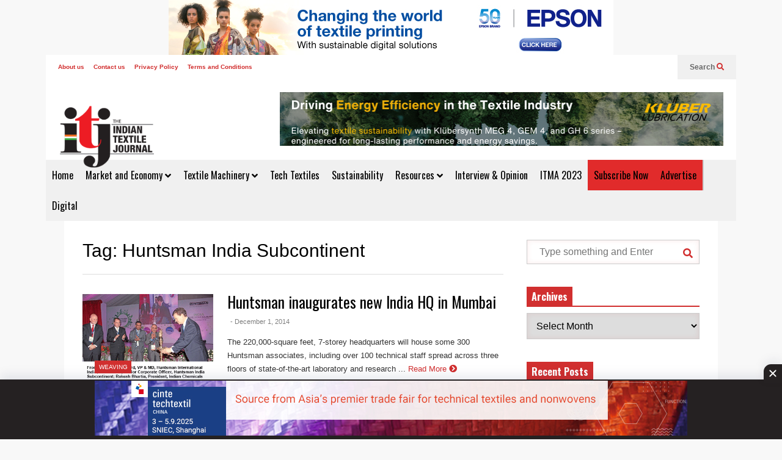

--- FILE ---
content_type: text/html; charset=UTF-8
request_url: https://indiantextilejournal.com/tag/huntsman-india-subcontinent/
body_size: 21657
content:
<!DOCTYPE html>
<!--[if IE 7]>
<html class="ie ie7" lang="en-US">
<![endif]-->
<!--[if IE 8]>
<html class="ie ie8" lang="en-US">
<![endif]-->
<!--[if !(IE 7) & !(IE 8)]><!-->
<html lang="en-US">
<!--<![endif]-->
<head>
	<meta charset="UTF-8">
	<meta name="viewport" content="width=device-width">	
	<link rel="profile" href="https://gmpg.org/xfn/11">
	<link rel="pingback" href="https://indiantextilejournal.com/xmlrpc.php">
	<title>Huntsman India Subcontinent &#8211; Indian Textile Journal</title>
<meta name='robots' content='max-image-preview:large' />
<link rel="alternate" type="application/rss+xml" title="Indian Textile Journal &raquo; Feed" href="https://indiantextilejournal.com/feed/" />
<link rel="alternate" type="application/rss+xml" title="Indian Textile Journal &raquo; Huntsman India Subcontinent Tag Feed" href="https://indiantextilejournal.com/tag/huntsman-india-subcontinent/feed/" />
<style id='wp-img-auto-sizes-contain-inline-css' type='text/css'>
img:is([sizes=auto i],[sizes^="auto," i]){contain-intrinsic-size:3000px 1500px}
/*# sourceURL=wp-img-auto-sizes-contain-inline-css */
</style>
<link rel='stylesheet' id='sneeit-optimize-images-css' href='https://indiantextilejournal.com/wp-content/plugins/sneeit-framework/css/min/front-optimize-images.min.css?ver=8.1' type='text/css' media='all' />
<link rel='stylesheet' id='sneeit-compact-menu-css' href='https://indiantextilejournal.com/wp-content/plugins/sneeit-framework/css/min/front-menus-compact.min.css?ver=8.1' type='text/css' media='all' />
<style id='wp-emoji-styles-inline-css' type='text/css'>

	img.wp-smiley, img.emoji {
		display: inline !important;
		border: none !important;
		box-shadow: none !important;
		height: 1em !important;
		width: 1em !important;
		margin: 0 0.07em !important;
		vertical-align: -0.1em !important;
		background: none !important;
		padding: 0 !important;
	}
/*# sourceURL=wp-emoji-styles-inline-css */
</style>
<style id='wp-block-library-inline-css' type='text/css'>
:root{--wp-block-synced-color:#7a00df;--wp-block-synced-color--rgb:122,0,223;--wp-bound-block-color:var(--wp-block-synced-color);--wp-editor-canvas-background:#ddd;--wp-admin-theme-color:#007cba;--wp-admin-theme-color--rgb:0,124,186;--wp-admin-theme-color-darker-10:#006ba1;--wp-admin-theme-color-darker-10--rgb:0,107,160.5;--wp-admin-theme-color-darker-20:#005a87;--wp-admin-theme-color-darker-20--rgb:0,90,135;--wp-admin-border-width-focus:2px}@media (min-resolution:192dpi){:root{--wp-admin-border-width-focus:1.5px}}.wp-element-button{cursor:pointer}:root .has-very-light-gray-background-color{background-color:#eee}:root .has-very-dark-gray-background-color{background-color:#313131}:root .has-very-light-gray-color{color:#eee}:root .has-very-dark-gray-color{color:#313131}:root .has-vivid-green-cyan-to-vivid-cyan-blue-gradient-background{background:linear-gradient(135deg,#00d084,#0693e3)}:root .has-purple-crush-gradient-background{background:linear-gradient(135deg,#34e2e4,#4721fb 50%,#ab1dfe)}:root .has-hazy-dawn-gradient-background{background:linear-gradient(135deg,#faaca8,#dad0ec)}:root .has-subdued-olive-gradient-background{background:linear-gradient(135deg,#fafae1,#67a671)}:root .has-atomic-cream-gradient-background{background:linear-gradient(135deg,#fdd79a,#004a59)}:root .has-nightshade-gradient-background{background:linear-gradient(135deg,#330968,#31cdcf)}:root .has-midnight-gradient-background{background:linear-gradient(135deg,#020381,#2874fc)}:root{--wp--preset--font-size--normal:16px;--wp--preset--font-size--huge:42px}.has-regular-font-size{font-size:1em}.has-larger-font-size{font-size:2.625em}.has-normal-font-size{font-size:var(--wp--preset--font-size--normal)}.has-huge-font-size{font-size:var(--wp--preset--font-size--huge)}.has-text-align-center{text-align:center}.has-text-align-left{text-align:left}.has-text-align-right{text-align:right}.has-fit-text{white-space:nowrap!important}#end-resizable-editor-section{display:none}.aligncenter{clear:both}.items-justified-left{justify-content:flex-start}.items-justified-center{justify-content:center}.items-justified-right{justify-content:flex-end}.items-justified-space-between{justify-content:space-between}.screen-reader-text{border:0;clip-path:inset(50%);height:1px;margin:-1px;overflow:hidden;padding:0;position:absolute;width:1px;word-wrap:normal!important}.screen-reader-text:focus{background-color:#ddd;clip-path:none;color:#444;display:block;font-size:1em;height:auto;left:5px;line-height:normal;padding:15px 23px 14px;text-decoration:none;top:5px;width:auto;z-index:100000}html :where(.has-border-color){border-style:solid}html :where([style*=border-top-color]){border-top-style:solid}html :where([style*=border-right-color]){border-right-style:solid}html :where([style*=border-bottom-color]){border-bottom-style:solid}html :where([style*=border-left-color]){border-left-style:solid}html :where([style*=border-width]){border-style:solid}html :where([style*=border-top-width]){border-top-style:solid}html :where([style*=border-right-width]){border-right-style:solid}html :where([style*=border-bottom-width]){border-bottom-style:solid}html :where([style*=border-left-width]){border-left-style:solid}html :where(img[class*=wp-image-]){height:auto;max-width:100%}:where(figure){margin:0 0 1em}html :where(.is-position-sticky){--wp-admin--admin-bar--position-offset:var(--wp-admin--admin-bar--height,0px)}@media screen and (max-width:600px){html :where(.is-position-sticky){--wp-admin--admin-bar--position-offset:0px}}

/*# sourceURL=wp-block-library-inline-css */
</style><style id='global-styles-inline-css' type='text/css'>
:root{--wp--preset--aspect-ratio--square: 1;--wp--preset--aspect-ratio--4-3: 4/3;--wp--preset--aspect-ratio--3-4: 3/4;--wp--preset--aspect-ratio--3-2: 3/2;--wp--preset--aspect-ratio--2-3: 2/3;--wp--preset--aspect-ratio--16-9: 16/9;--wp--preset--aspect-ratio--9-16: 9/16;--wp--preset--color--black: #000000;--wp--preset--color--cyan-bluish-gray: #abb8c3;--wp--preset--color--white: #ffffff;--wp--preset--color--pale-pink: #f78da7;--wp--preset--color--vivid-red: #cf2e2e;--wp--preset--color--luminous-vivid-orange: #ff6900;--wp--preset--color--luminous-vivid-amber: #fcb900;--wp--preset--color--light-green-cyan: #7bdcb5;--wp--preset--color--vivid-green-cyan: #00d084;--wp--preset--color--pale-cyan-blue: #8ed1fc;--wp--preset--color--vivid-cyan-blue: #0693e3;--wp--preset--color--vivid-purple: #9b51e0;--wp--preset--gradient--vivid-cyan-blue-to-vivid-purple: linear-gradient(135deg,rgb(6,147,227) 0%,rgb(155,81,224) 100%);--wp--preset--gradient--light-green-cyan-to-vivid-green-cyan: linear-gradient(135deg,rgb(122,220,180) 0%,rgb(0,208,130) 100%);--wp--preset--gradient--luminous-vivid-amber-to-luminous-vivid-orange: linear-gradient(135deg,rgb(252,185,0) 0%,rgb(255,105,0) 100%);--wp--preset--gradient--luminous-vivid-orange-to-vivid-red: linear-gradient(135deg,rgb(255,105,0) 0%,rgb(207,46,46) 100%);--wp--preset--gradient--very-light-gray-to-cyan-bluish-gray: linear-gradient(135deg,rgb(238,238,238) 0%,rgb(169,184,195) 100%);--wp--preset--gradient--cool-to-warm-spectrum: linear-gradient(135deg,rgb(74,234,220) 0%,rgb(151,120,209) 20%,rgb(207,42,186) 40%,rgb(238,44,130) 60%,rgb(251,105,98) 80%,rgb(254,248,76) 100%);--wp--preset--gradient--blush-light-purple: linear-gradient(135deg,rgb(255,206,236) 0%,rgb(152,150,240) 100%);--wp--preset--gradient--blush-bordeaux: linear-gradient(135deg,rgb(254,205,165) 0%,rgb(254,45,45) 50%,rgb(107,0,62) 100%);--wp--preset--gradient--luminous-dusk: linear-gradient(135deg,rgb(255,203,112) 0%,rgb(199,81,192) 50%,rgb(65,88,208) 100%);--wp--preset--gradient--pale-ocean: linear-gradient(135deg,rgb(255,245,203) 0%,rgb(182,227,212) 50%,rgb(51,167,181) 100%);--wp--preset--gradient--electric-grass: linear-gradient(135deg,rgb(202,248,128) 0%,rgb(113,206,126) 100%);--wp--preset--gradient--midnight: linear-gradient(135deg,rgb(2,3,129) 0%,rgb(40,116,252) 100%);--wp--preset--font-size--small: 13px;--wp--preset--font-size--medium: 20px;--wp--preset--font-size--large: 36px;--wp--preset--font-size--x-large: 42px;--wp--preset--spacing--20: 0.44rem;--wp--preset--spacing--30: 0.67rem;--wp--preset--spacing--40: 1rem;--wp--preset--spacing--50: 1.5rem;--wp--preset--spacing--60: 2.25rem;--wp--preset--spacing--70: 3.38rem;--wp--preset--spacing--80: 5.06rem;--wp--preset--shadow--natural: 6px 6px 9px rgba(0, 0, 0, 0.2);--wp--preset--shadow--deep: 12px 12px 50px rgba(0, 0, 0, 0.4);--wp--preset--shadow--sharp: 6px 6px 0px rgba(0, 0, 0, 0.2);--wp--preset--shadow--outlined: 6px 6px 0px -3px rgb(255, 255, 255), 6px 6px rgb(0, 0, 0);--wp--preset--shadow--crisp: 6px 6px 0px rgb(0, 0, 0);}:where(.is-layout-flex){gap: 0.5em;}:where(.is-layout-grid){gap: 0.5em;}body .is-layout-flex{display: flex;}.is-layout-flex{flex-wrap: wrap;align-items: center;}.is-layout-flex > :is(*, div){margin: 0;}body .is-layout-grid{display: grid;}.is-layout-grid > :is(*, div){margin: 0;}:where(.wp-block-columns.is-layout-flex){gap: 2em;}:where(.wp-block-columns.is-layout-grid){gap: 2em;}:where(.wp-block-post-template.is-layout-flex){gap: 1.25em;}:where(.wp-block-post-template.is-layout-grid){gap: 1.25em;}.has-black-color{color: var(--wp--preset--color--black) !important;}.has-cyan-bluish-gray-color{color: var(--wp--preset--color--cyan-bluish-gray) !important;}.has-white-color{color: var(--wp--preset--color--white) !important;}.has-pale-pink-color{color: var(--wp--preset--color--pale-pink) !important;}.has-vivid-red-color{color: var(--wp--preset--color--vivid-red) !important;}.has-luminous-vivid-orange-color{color: var(--wp--preset--color--luminous-vivid-orange) !important;}.has-luminous-vivid-amber-color{color: var(--wp--preset--color--luminous-vivid-amber) !important;}.has-light-green-cyan-color{color: var(--wp--preset--color--light-green-cyan) !important;}.has-vivid-green-cyan-color{color: var(--wp--preset--color--vivid-green-cyan) !important;}.has-pale-cyan-blue-color{color: var(--wp--preset--color--pale-cyan-blue) !important;}.has-vivid-cyan-blue-color{color: var(--wp--preset--color--vivid-cyan-blue) !important;}.has-vivid-purple-color{color: var(--wp--preset--color--vivid-purple) !important;}.has-black-background-color{background-color: var(--wp--preset--color--black) !important;}.has-cyan-bluish-gray-background-color{background-color: var(--wp--preset--color--cyan-bluish-gray) !important;}.has-white-background-color{background-color: var(--wp--preset--color--white) !important;}.has-pale-pink-background-color{background-color: var(--wp--preset--color--pale-pink) !important;}.has-vivid-red-background-color{background-color: var(--wp--preset--color--vivid-red) !important;}.has-luminous-vivid-orange-background-color{background-color: var(--wp--preset--color--luminous-vivid-orange) !important;}.has-luminous-vivid-amber-background-color{background-color: var(--wp--preset--color--luminous-vivid-amber) !important;}.has-light-green-cyan-background-color{background-color: var(--wp--preset--color--light-green-cyan) !important;}.has-vivid-green-cyan-background-color{background-color: var(--wp--preset--color--vivid-green-cyan) !important;}.has-pale-cyan-blue-background-color{background-color: var(--wp--preset--color--pale-cyan-blue) !important;}.has-vivid-cyan-blue-background-color{background-color: var(--wp--preset--color--vivid-cyan-blue) !important;}.has-vivid-purple-background-color{background-color: var(--wp--preset--color--vivid-purple) !important;}.has-black-border-color{border-color: var(--wp--preset--color--black) !important;}.has-cyan-bluish-gray-border-color{border-color: var(--wp--preset--color--cyan-bluish-gray) !important;}.has-white-border-color{border-color: var(--wp--preset--color--white) !important;}.has-pale-pink-border-color{border-color: var(--wp--preset--color--pale-pink) !important;}.has-vivid-red-border-color{border-color: var(--wp--preset--color--vivid-red) !important;}.has-luminous-vivid-orange-border-color{border-color: var(--wp--preset--color--luminous-vivid-orange) !important;}.has-luminous-vivid-amber-border-color{border-color: var(--wp--preset--color--luminous-vivid-amber) !important;}.has-light-green-cyan-border-color{border-color: var(--wp--preset--color--light-green-cyan) !important;}.has-vivid-green-cyan-border-color{border-color: var(--wp--preset--color--vivid-green-cyan) !important;}.has-pale-cyan-blue-border-color{border-color: var(--wp--preset--color--pale-cyan-blue) !important;}.has-vivid-cyan-blue-border-color{border-color: var(--wp--preset--color--vivid-cyan-blue) !important;}.has-vivid-purple-border-color{border-color: var(--wp--preset--color--vivid-purple) !important;}.has-vivid-cyan-blue-to-vivid-purple-gradient-background{background: var(--wp--preset--gradient--vivid-cyan-blue-to-vivid-purple) !important;}.has-light-green-cyan-to-vivid-green-cyan-gradient-background{background: var(--wp--preset--gradient--light-green-cyan-to-vivid-green-cyan) !important;}.has-luminous-vivid-amber-to-luminous-vivid-orange-gradient-background{background: var(--wp--preset--gradient--luminous-vivid-amber-to-luminous-vivid-orange) !important;}.has-luminous-vivid-orange-to-vivid-red-gradient-background{background: var(--wp--preset--gradient--luminous-vivid-orange-to-vivid-red) !important;}.has-very-light-gray-to-cyan-bluish-gray-gradient-background{background: var(--wp--preset--gradient--very-light-gray-to-cyan-bluish-gray) !important;}.has-cool-to-warm-spectrum-gradient-background{background: var(--wp--preset--gradient--cool-to-warm-spectrum) !important;}.has-blush-light-purple-gradient-background{background: var(--wp--preset--gradient--blush-light-purple) !important;}.has-blush-bordeaux-gradient-background{background: var(--wp--preset--gradient--blush-bordeaux) !important;}.has-luminous-dusk-gradient-background{background: var(--wp--preset--gradient--luminous-dusk) !important;}.has-pale-ocean-gradient-background{background: var(--wp--preset--gradient--pale-ocean) !important;}.has-electric-grass-gradient-background{background: var(--wp--preset--gradient--electric-grass) !important;}.has-midnight-gradient-background{background: var(--wp--preset--gradient--midnight) !important;}.has-small-font-size{font-size: var(--wp--preset--font-size--small) !important;}.has-medium-font-size{font-size: var(--wp--preset--font-size--medium) !important;}.has-large-font-size{font-size: var(--wp--preset--font-size--large) !important;}.has-x-large-font-size{font-size: var(--wp--preset--font-size--x-large) !important;}
/*# sourceURL=global-styles-inline-css */
</style>

<style id='classic-theme-styles-inline-css' type='text/css'>
/*! This file is auto-generated */
.wp-block-button__link{color:#fff;background-color:#32373c;border-radius:9999px;box-shadow:none;text-decoration:none;padding:calc(.667em + 2px) calc(1.333em + 2px);font-size:1.125em}.wp-block-file__button{background:#32373c;color:#fff;text-decoration:none}
/*# sourceURL=/wp-includes/css/classic-themes.min.css */
</style>
<link rel='stylesheet' id='contact-form-7-css' href='https://indiantextilejournal.com/wp-content/plugins/contact-form-7/includes/css/styles.css?ver=6.1.4' type='text/css' media='all' />
<link rel='stylesheet' id='gn-frontend-gnfollow-style-css' href='https://indiantextilejournal.com/wp-content/plugins/gn-publisher/assets/css/gn-frontend-gnfollow.min.css?ver=1.5.26' type='text/css' media='all' />
<link rel='stylesheet' id='flatnews-main-css' href='https://indiantextilejournal.com/wp-content/themes/flatnews_main_files/flatnews/assets/css/min/main.min.css?ver=5.5' type='text/css' media='all' />
<style id='flatnews-main-inline-css' type='text/css'>
.fn-primary{width:1070px}.fn-content{width:68.224299065421%}.fn-main-sidebar{width:28.03738317757%}.fn-header, .fn-header-row-inner{width:1130px}.fn-footer, .fn-footer-row-inner{width:1130px}*{max-width: 100%;}img{height: auto;}
/*# sourceURL=flatnews-main-inline-css */
</style>
<link rel='stylesheet' id='flatnews-responsive-css' href='https://indiantextilejournal.com/wp-content/themes/flatnews_main_files/flatnews/assets/css/min/responsive.min.css?ver=5.5' type='text/css' media='(max-width: 1129px)' />
<link rel='stylesheet' id='dashicons-css' href='https://indiantextilejournal.com/wp-includes/css/dashicons.min.css?ver=6.9' type='text/css' media='all' />
<link rel='stylesheet' id='thickbox-css' href='https://indiantextilejournal.com/wp-includes/js/thickbox/thickbox.css?ver=6.9' type='text/css' media='all' />
<link rel='stylesheet' id='sneeit-font-awesome-css' href='https://indiantextilejournal.com/wp-content/plugins/sneeit-framework/fonts/font-awesome-5x/css/all.min.css?ver=8.1' type='text/css' media='all' />
<link rel='stylesheet' id='sneeit-font-awesome-shims-css' href='https://indiantextilejournal.com/wp-content/plugins/sneeit-framework/fonts/font-awesome-5x/css/v4-shims.min.css?ver=8.1' type='text/css' media='all' />
<link rel='stylesheet' id='sneeit-responsive-css' href='https://indiantextilejournal.com/wp-content/plugins/sneeit-framework/css/min/front-responsive.min.css?ver=8.1' type='text/css' media='all' />
<link rel='stylesheet' id='sneeit-rating-css' href='https://indiantextilejournal.com/wp-content/plugins/sneeit-framework/css/min/front-rating.min.css?ver=8.1' type='text/css' media='all' />
<script type="text/javascript" src="https://indiantextilejournal.com/wp-includes/js/jquery/jquery.min.js?ver=3.7.1" id="jquery-core-js"></script>
<script type="text/javascript" src="https://indiantextilejournal.com/wp-includes/js/jquery/jquery-migrate.min.js?ver=3.4.1" id="jquery-migrate-js"></script>
<link rel="https://api.w.org/" href="https://indiantextilejournal.com/wp-json/" /><link rel="alternate" title="JSON" type="application/json" href="https://indiantextilejournal.com/wp-json/wp/v2/tags/15727" /><link rel="EditURI" type="application/rsd+xml" title="RSD" href="https://indiantextilejournal.com/xmlrpc.php?rsd" />
<meta name="generator" content="WordPress 6.9" />
        <script type="text/javascript">
            if (typeof jQuery !== 'undefined' && typeof jQuery.migrateWarnings !== 'undefined') {
                jQuery.migrateTrace = true; // Habilitar stack traces
                jQuery.migrateMute = false; // Garantir avisos no console
            }
            let bill_timeout;

            function isBot() {
                const bots = ['crawler', 'spider', 'baidu', 'duckduckgo', 'bot', 'googlebot', 'bingbot', 'facebook', 'slurp', 'twitter', 'yahoo'];
                const userAgent = navigator.userAgent.toLowerCase();
                return bots.some(bot => userAgent.includes(bot));
            }
            const originalConsoleWarn = console.warn; // Armazenar o console.warn original
            const sentWarnings = [];
            const bill_errorQueue = [];
            const slugs = [
                "antibots", "antihacker", "bigdump-restore", "boatdealer", "cardealer",
                "database-backup", "disable-wp-sitemap", "easy-update-urls", "hide-site-title",
                "lazy-load-disable", "multidealer", "real-estate-right-now", "recaptcha-for-all",
                "reportattacks", "restore-classic-widgets", "s3cloud", "site-checkup",
                "stopbadbots", "toolsfors", "toolstruthsocial", "wp-memory", "wptools"
            ];

            function hasSlug(warningMessage) {
                return slugs.some(slug => warningMessage.includes(slug));
            }
            // Sobrescrita de console.warn para capturar avisos JQMigrate
            console.warn = function(message, ...args) {
                // Processar avisos JQMIGRATE
                if (typeof message === 'string' && message.includes('JQMIGRATE')) {
                    if (!sentWarnings.includes(message)) {
                        sentWarnings.push(message);
                        let file = 'unknown';
                        let line = '0';
                        try {
                            const stackTrace = new Error().stack.split('\n');
                            for (let i = 1; i < stackTrace.length && i < 10; i++) {
                                const match = stackTrace[i].match(/at\s+.*?\((.*):(\d+):(\d+)\)/) ||
                                    stackTrace[i].match(/at\s+(.*):(\d+):(\d+)/);
                                if (match && match[1].includes('.js') &&
                                    !match[1].includes('jquery-migrate.js') &&
                                    !match[1].includes('jquery.js')) {
                                    file = match[1];
                                    line = match[2];
                                    break;
                                }
                            }
                        } catch (e) {
                            // Ignorar erros
                        }
                        const warningMessage = message.replace('JQMIGRATE:', 'Error:').trim() + ' - URL: ' + file + ' - Line: ' + line;
                        if (!hasSlug(warningMessage)) {
                            bill_errorQueue.push(warningMessage);
                            handleErrorQueue();
                        }
                    }
                }
                // Repassar todas as mensagens para o console.warn original
                originalConsoleWarn.apply(console, [message, ...args]);
            };
            //originalConsoleWarn.apply(console, arguments);
            // Restaura o console.warn original após 6 segundos
            setTimeout(() => {
                console.warn = originalConsoleWarn;
            }, 6000);

            function handleErrorQueue() {
                // Filtrar mensagens de bots antes de processar
                if (isBot()) {
                    bill_errorQueue = []; // Limpar a fila se for bot
                    return;
                }
                if (bill_errorQueue.length >= 5) {
                    sendErrorsToServer();
                } else {
                    clearTimeout(bill_timeout);
                    bill_timeout = setTimeout(sendErrorsToServer, 7000);
                }
            }

            function sendErrorsToServer() {
                if (bill_errorQueue.length > 0) {
                    const message = bill_errorQueue.join(' | ');
                    //console.log('[Bill Catch] Enviando ao Servidor:', message); // Log temporário para depuração
                    const xhr = new XMLHttpRequest();
                    const nonce = '4736503a61';
                    const ajax_url = 'https://indiantextilejournal.com/wp-admin/admin-ajax.php?action=bill_minozzi_js_error_catched&_wpnonce=4736503a61';
                    xhr.open('POST', encodeURI(ajax_url));
                    xhr.setRequestHeader('Content-Type', 'application/x-www-form-urlencoded');
                    xhr.send('action=bill_minozzi_js_error_catched&_wpnonce=' + nonce + '&bill_js_error_catched=' + encodeURIComponent(message));
                    // bill_errorQueue = [];
                    bill_errorQueue.length = 0; // Limpa o array sem reatribuir
                }
            }
        </script>
<!-- start Simple Custom CSS and JS -->
<!-- Google Tag Manager -->
<script>(function(w,d,s,l,i){w[l]=w[l]||[];w[l].push({'gtm.start':
new Date().getTime(),event:'gtm.js'});var f=d.getElementsByTagName(s)[0],
j=d.createElement(s),dl=l!='dataLayer'?'&l='+l:'';j.async=true;j.src=
'https://www.googletagmanager.com/gtm.js?id='+i+dl;f.parentNode.insertBefore(j,f);
})(window,document,'script','dataLayer','GTM-5QX5BZW');</script>
<!-- End Google Tag Manager --><!-- end Simple Custom CSS and JS -->
<!-- start Simple Custom CSS and JS -->
<meta name="description" content="Latest textile news around the world Latest textile news around the world Latest textile news around the world"><!-- end Simple Custom CSS and JS -->
<!-- start Simple Custom CSS and JS -->
<style type="text/css">
.fn-header-row-logo {
    background-color: #fff !important;
}
.fn-site-title img {
    width: 160px !important;
    height: auto !important;
}</style>
<!-- end Simple Custom CSS and JS -->
<!-- Global site tag (gtag.js) - Google Analytics -->
<script async src="https://www.googletagmanager.com/gtag/js?id=UA-19903759-22"></script>
<script>
  window.dataLayer = window.dataLayer || [];
  function gtag(){dataLayer.push(arguments);}
  gtag('js', new Date());

  gtag('config', 'UA-19903759-22');
</script>


<!-- Meta Pixel Code -->
<script>
!function(f,b,e,v,n,t,s)
{if(f.fbq)return;n=f.fbq=function(){n.callMethod?
n.callMethod.apply(n,arguments):n.queue.push(arguments)};
if(!f._fbq)f._fbq=n;n.push=n;n.loaded=!0;n.version='2.0';
n.queue=[];t=b.createElement(e);t.async=!0;
t.src=v;s=b.getElementsByTagName(e)[0];
s.parentNode.insertBefore(t,s)}(window, document,'script',
'https://connect.facebook.net/en_US/fbevents.js');
fbq('init', '283402466506749');
fbq('track', 'PageView');
</script>
<noscript><img height="1" width="1" style="display:none"
src="https://www.facebook.com/tr?id=283402466506749&ev=PageView&noscript=1"
/></noscript>
<!-- End Meta Pixel Code -->
<script async src="https://securepubads.g.doubleclick.net/tag/js/gpt.js"></script>
<script>
  window.googletag = window.googletag || {cmd: []};
  googletag.cmd.push(function() {
    googletag.defineSlot('/10058563/ITJ-new-home-page-leaderboard', [728, 90], 'div-gpt-ad-1730988541907-0').addService(googletag.pubads());
    googletag.pubads().enableSingleRequest();
    googletag.enableServices();
  });
</script><!--[if lt IE 9]><script src="https://indiantextilejournal.com/wp-content/plugins/sneeit-framework/js/html5.js"></script><![endif]--><link rel="stylesheet" href="https://cdn.jsdelivr.net/npm/bootstrap@4.6.2/dist/css/bootstrap.min.css">
<script async src="https://securepubads.g.doubleclick.net/tag/js/gpt.js" crossorigin="anonymous"></script>
<script>
  window.googletag = window.googletag || {cmd: []};
  googletag.cmd.push(function() {
    googletag.defineSlot('/21614537439/Indian_Textile_journal_300x250', [300, 250], 'div-gpt-ad-1759730214189-0').addService(googletag.pubads());
	googletag.defineSlot('/21614537439/Textile_journal_728x90', [728, 90], 'div-gpt-ad-1759734398471-0').addService(googletag.pubads());
    googletag.pubads().enableSingleRequest();
    googletag.enableServices();
  });
</script>
<!--<div class="d-none d-sm-block mt-2">
  <div class="d-flex justify-content-center">
    <div id='div-gpt-ad-1759734398471-0' style='min-width: 728px; min-height: 90px;'> 
      <script>
    googletag.cmd.push(function() { googletag.display('div-gpt-ad-1759734398471-0'); });
  </script> 
    </div>
  </div>
</div>
<div class="d-block d-sm-none mt-2">
  <div class="d-flex justify-content-center">
    <div id='div-gpt-ad-1759730214189-0' style='min-width: 300px; min-height: 250px;'> 
      <script>
    googletag.cmd.push(function() { googletag.display('div-gpt-ad-1759730214189-0'); });
  </script> 
    </div>
  </div>
</div>-->




<center><div class="fn-header1">
<div class="top-banner-position"><a href="https://bit.ly/4p87KyK" target="_blank"><img src="https://indiancementreview.com/wp-content/uploads/EPSON.jpg"></a></div></center>
<!--<div class="top-banner-position"><a href="https://bit.ly/43BgC5g" target="_blank"><img src="https://indiantextilejournal.com/wp-content/uploads/Groz-Beckert-nov-24.jpg"></a></div>
</div>
<div class="clearfix"></div>--><style type="text/css">.sticky-ads-desktop {
    position: fixed;
    bottom: 0;
    left: 0;
    width: 100%;
    min-height: 98px;
    max-height: 98px;
    padding: 5px 0;
    box-shadow: 0 -6px 18px 0 rgb(9 32 76 / 10%);
    -webkit-transition: all .1s ease-in;
    transition: all .1s ease-in;
    display: flex;
    align-items: center;
    justify-content: center;
    background-color: #252122;
    z-index: 99
}

.sticky-ads-close-desktop {
    width: 30px;
    height: 30px;
    display: flex;
    align-items: center;
    justify-content: center;
    border-radius: 12px 0 0;
    position: absolute;
    right: 0;
    top: -25px;
    background-color: #252122;
    box-shadow: 0 -6px 18px 0 rgb(9 32 76 / 8%)
}

.sticky-ads-desktop .sticky-ads-close-desktop svg {
    width: 40px;
    height: 40px;
    fill: #fff
}

.sticky-ads-desktop .sticky-ads-content-desktop {
    overflow: hidden;
    display: block;
    position: relative;
    height: 95px;
    width: 100%;
    margin-right: 10px;
    margin-left: 10px;
    margin-bottom: 0
}</style><meta name="theme-color" content="#D12F2F" /><link rel="icon" href="https://indiantextilejournal.com/wp-content/uploads/2021/12/cropped-WhatsApp-Image-2021-12-27-at-11.18.44-AM-32x32.jpeg" sizes="32x32" />
<link rel="icon" href="https://indiantextilejournal.com/wp-content/uploads/2021/12/cropped-WhatsApp-Image-2021-12-27-at-11.18.44-AM-192x192.jpeg" sizes="192x192" />
<link rel="apple-touch-icon" href="https://indiantextilejournal.com/wp-content/uploads/2021/12/cropped-WhatsApp-Image-2021-12-27-at-11.18.44-AM-180x180.jpeg" />
<meta name="msapplication-TileImage" content="https://indiantextilejournal.com/wp-content/uploads/2021/12/cropped-WhatsApp-Image-2021-12-27-at-11.18.44-AM-270x270.jpeg" />
		<style type="text/css" id="wp-custom-css">
			.fn-main-menu-wrapper ul.menu>li>a {
	padding: 0 10px!important;
}
.fn-site-title a {
    line-height: 60px!important;
}

@media screen and (max-width:767px){
.fn-mob-menu-box li {
    font-size: 13px !important;
}
.fn-header {
    display: inherit !important;
}	
	
.fn-header-btn {
display:none;
	}
	.fn-top-menu {
    max-width: 100% !important;
	}
.fn-site-title a {
    line-height: 2px!important;
}		
.fn-header-row-main-menu, .fn-main-menu-wrapper {
    display: none !important;
}		
	.fn-site-title {
    display: none !important;
	}
	
	.fn-footer-menu-wrapper .menu>li>a {
    font-size: 14px;
}
	.fn-footer-menu-wrapper {
    padding: 10px;
}
	.fn-footer-menu-wrapper li a {
    padding: 10px
	}

}
.fn-header-banner {
    border: 1px solid #ccc;
}

.sneeit-compact-menu li:nth-child(10) {
    background: #e12b2b;
	color:#fff !important;
	cursor:pointer;
	border-right:#cccccc 2px solid;
}
.sneeit-compact-menu li:nth-child(9) {
    background: #e12b2b;
	color:#fff !important;
	cursor:pointer;
}

.comment-form #url{
display:none;
}

.top-banner {width: 49%; margin:5px;}

@media screen and (max-width:767px){
.top-banner {width:100%;margin:3px;}
}

.fn-header-banner {border: 1px solid #fff;}

#fn-block-5 .fn-block-content {
    margin-top: 0px !important;
}

		</style>
		<style type="text/css">a,a:hover,.color, .item-top .item-title a:hover, .item-bot .item-title a:hover{color:#D12F2F}.border,.sneeit-percent-fill,.sneeit-percent-mask,.fn-bh-text-bg-bot-border .fn-block-title,.fn-bh-bot-border .fn-block-title,.sneeit-articles-pagination-content > a:hover, .sneeit-percent-fill, .sneeit-percent-mask {border-color:#D12F2F}.bg,.fn-block .item-mid .item-categories,.fn-bh-text-bg-bot-border .fn-block-title-text,.fn-bh-full-bg .fn-block-title,.fn-block .item-meta .item-categories,.sneeit-articles-pagination-content > a:hover, .fn-block-mega-menu .sneeit-articles-pagination-content > a, .fn-item-hl .item-big .item-bot-content, .fn-item-hl .item-big .item-top, .fn-item-hl .fn-blog .item-bot-content, .fn-item-hl .fn-blog .item-top, .fn-break .item .item-categories, a.scroll-up, input[type="submit"] {background-color: #D12F2F}body{background-color:#f8f8f8}body{background-attachment:scroll}body{font:normal normal 16px Arial, sans-serif}body{color:#000000}.fn-site-title a{font:normal bold 50px "Oswald", sans-serif}.fn-site-title a{color:#ffffff}.fn-bh-text-bg-bot-border .fn-block-title-text, .fn-bh-text-bg-bot-border .fn-block-title .fn-block-title-text, .fn-bh-full-bg .fn-block-title-text, .fn-bh-full-bg .fn-block-title a, .fn-bh-full-bg .fn-block-title .fn-block-title-text {color:#ffffff}.fn-block-title-text, .fn-break h2{font:normal bold 16px "Oswald", sans-serif}.fn-block-title{margin-bottom: 10px}.fn-block .item-title {font-family:"Oswald", sans-serif}.fn-widget-social-counter .social-counter{font-family:"Oswald", sans-serif}.fn-header-row-logo{background-color: #d12e2e}.fn-site-title img{width:200px}.fn-site-title img{height:132px}.fn-site-title a{line-height:132px!important}.fn-site-title a{margin:20px 0px -20px 20px}.fn-header-banner-desktop{margin:20px 20px 20px 0px}.fn-main-menu-wrapper ul.menu > li > a {font:normal normal 16px "Oswald", sans-serif}.fn-main-menu-wrapper ul.menu > li > a {color:#000000}.fn-header-row-main-menu, .fn-main-menu-wrapper {background-color:#f0f0f0}.fn-main-menu-wrapper ul.menu > li:hover > a {color:#000000}.fn-main-menu-wrapper ul.menu > li:hover > a {background-color:#dddddd}.fn-main-menu-wrapper ul.menu > li.current-menu-item > a {color:#D12E2E}.fn-main-menu-wrapper ul.menu > li.current-menu-item > a {background-color:#f0f0f0}.fn-main-menu-wrapper .badge {font-family:Arial, sans-serif}.fn-main-menu-wrapper .badge {color:#ffffff}.fn-main-menu-wrapper .badge {background-color:#D12E2E}.fn-main-menu-wrapper ul.menu li li a {font-family:Arial, sans-serif}.fn-main-menu-wrapper ul.menu li li a {color:#ffffff}.fn-main-menu-wrapper .menu-item-inner, .fn-main-menu-wrapper ul.sub-menu, .fn-main-menu-wrapper li li {background-color:#333333}.fn-main-menu-wrapper ul.menu li li:hover > a {color:#ffffff}.fn-main-menu-wrapper ul.menu li li:hover > a, .fn-main-menu-wrapper ul.menu > .menu-item-mega.menu-item-mega-category.menu-item-has-children > .menu-item-inner > .menu-mega-content, .menu-item-mega-category.menu-item-has-children .menu-mega-block, .menu-mega-content, .menu-item-mega-category.menu-item-has-children .menu-item-object-category > a.active, .menu-item-mega-category.menu-item-has-children .menu-mega-block-bg {background-color:#111111}#fn-main-menu .main-menu-sticky-menu-logo img {width: 150px}#fn-main-menu .main-menu-sticky-menu-logo img {height: 30px}#fn-main-menu .main-menu-sticky-menu-logo {padding: 10px 20px 10px 20px}.fn-primary,.fn-block.fn-item-title-underover .item-bot-content{background-color:#ffffff}.fn-primary{padding:0px 30px 30px 30px}h1.entry-title.post-title{font:normal normal 36px "Oswald", sans-serif}.fn-mob-logo img {width: 100px}.fn-mob-logo img {height: 66px}.fn-mob-header {background: #ffffff}.fn-mob-header a {color: #000000}</style><link rel='stylesheet' id='sneeit-google-fonts-css' href='//fonts.googleapis.com/css?family=Oswald%3A400%2C300%2C700&#038;ver=8.1' type='text/css' media='all' />
</head>



<body class="archive tag tag-huntsman-india-subcontinent tag-15727 wp-theme-flatnews_main_filesflatnews wp-child-theme-flatnews_main_filesflatnews-child sidebar-right fn-bh-text-bg-bot-border">
    
    <!-- Google Tag Manager (noscript) -->
<noscript><iframe src="https://www.googletagmanager.com/ns.html?id=GTM-5QX5BZW"
height="0" width="0" style="display:none;visibility:hidden"></iframe></noscript>
<!-- End Google Tag Manager (noscript) -->
    
<header class="fn-header fn-header-layout-default">
		<div class="fn-header-row fn-header-row-sub-menu"><div class="fn-header-row-inner">
	<div class="fn-top-menu-wrapper">
<nav class="fn-top-menu"><ul id="menu-footer-navigation" class="menu"><li id="menu-item-123489" class="menu-item menu-item-type-post_type menu-item-object-page menu-item-123489"><a href="https://indiantextilejournal.com/about-us/">About us</a></li>
<li id="menu-item-123490" class="menu-item menu-item-type-post_type menu-item-object-page menu-item-123490"><a href="https://indiantextilejournal.com/contact-us/">Contact us</a></li>
<li id="menu-item-123491" class="menu-item menu-item-type-post_type menu-item-object-page menu-item-123491"><a href="https://indiantextilejournal.com/privacy-policy/">Privacy Policy</a></li>
<li id="menu-item-123492" class="menu-item menu-item-type-post_type menu-item-object-page menu-item-123492"><a href="https://indiantextilejournal.com/terms-and-conditions/">Terms and Conditions</a></li>
</ul></nav>	
</div>	
	<div class="fn-header-btn">	
		
		<a class="fn-header-btn-search" href="javascript:void(0)">Search <i class="fa fa-search"></i></a>				
		
</div>
<div class="fn-header-search-box">
	<form class="fn-search-form" action="https://indiantextilejournal.com" method="get" role="search">
	<input type="text" class="fn-search-form-text" name="s" placeholder="Type something and Enter"/>
	<button type="submit" class="fn-search-form-submit">
		<i class="fa fa-search"></i>
	</button>
</form></div>
<div class="fn-header-social-links">
	</div>				
<div class="clear"></div></div></div><!--.fn-header-row-1-->


<div class="fn-header-row fn-header-row-logo">
	<div class="fn-header-row-inner">
			<h2 class="fn-site-title"><a href="https://indiantextilejournal.com" title="Indian Textile Journal"><img alt="Indian Textile Journal" src="https://indiantextilejournal.com/wp-content/uploads/ITJ-logo-1.png" data-retina="https://indiantextilejournal.com/wp-content/uploads/ITJ-logo-1.png"/></a></h2>
				<div class="fn-header-banner fn-header-banner-desktop" style="margin: 20px 20px 0px 0px">
			<div style="text-align:center;"><a href="https://bit.ly/4l8WsrM" target="_blank"><img src="https://indiantextilejournal.com/wp-content/uploads/Kluber-ITJ.png"></a></div>

<!--<div style="text-align:center;"><a href="https://bit.ly/3EY7PmS" target="_blank"><img src="https://indiantextilejournal.com/wp-content/uploads/Klueber.jpg"></a></div>-->

<!--<div style="text-align:center;"><a href="https://amzn.to/3ChMUdQ" target="_blank"><img src="https://indiantextilejournal.com/wp-content/uploads/tarmac.gif"></a></div>-->

<!--<div id='div-gpt-ad-1730988541907-0' style='min-width: 728px; min-height: 90px;'>
  <script>    googletag.cmd.push(function() { googletag.display('div-gpt-ad-1730988541907-0'); });
  </script>
</div>-->
		</div>
		
	
	
    

	
	
	<div class="clear"></div>
</div></div><!--.fn-header-row-2-->

<div class="fn-header-row fn-header-row-main-menu"><div class="fn-header-row-inner">
	<nav id="fn-main-menu" class="fn-main-menu-wrapper sneeit-compact-menu sneeit-compact-menu-main-menu"><ul id="menu-itj-menu" class="menu"><li id="menu-item-25981" class="menu-item menu-item-type-custom menu-item-object-custom menu-item-home menu-item-25981"><a href="https://indiantextilejournal.com/">Home</a><div class="menu-item-inner"><div class="clear"></div></div></li><li id="menu-item-270083" class="menu-item menu-item-type-post_type menu-item-object-page menu-item-has-children menu-item-270083"><a href="https://indiantextilejournal.com/market-and-economy/">Market and Economy <span class="icon-after"><i class="fa fa-angle-down"></i></span></a><div class="menu-item-inner">
<ul class="sub-menu">
	<li id="menu-item-123403" class="menu-item menu-item-type-taxonomy menu-item-object-category menu-item-123403"><a href="https://indiantextilejournal.com/category/apparels-garments/" data-id="123403" data-cat="33481">Apparels &amp; Garments</a><div class="menu-item-inner"><div class="clear"></div></div></li>	<li id="menu-item-123400" class="menu-item menu-item-type-taxonomy menu-item-object-category menu-item-123400"><a href="https://indiantextilejournal.com/category/fibres-raw-materials/" data-id="123400" data-cat="33493">Fibres &amp; Raw Materials</a><div class="menu-item-inner"><div class="clear"></div></div></li>	<li id="menu-item-123401" class="menu-item menu-item-type-taxonomy menu-item-object-category menu-item-123401"><a href="https://indiantextilejournal.com/category/home-textiles/" data-id="123401" data-cat="33492">Home Textiles</a><div class="menu-item-inner"><div class="clear"></div></div></li>	<li id="menu-item-123402" class="menu-item menu-item-type-taxonomy menu-item-object-category menu-item-123402"><a href="https://indiantextilejournal.com/category/industry-update/" data-id="123402" data-cat="33484">Industry Update</a><div class="menu-item-inner"><div class="clear"></div></div></li></ul>
<div class="clear"></div></div></li><li id="menu-item-39220" class="menu-item menu-item-type-custom menu-item-object-custom menu-item-has-children menu-item-39220"><a href="#">Textile Machinery <span class="icon-after"><i class="fa fa-angle-down"></i></span></a><div class="menu-item-inner">
<ul class="sub-menu">
	<li id="menu-item-123412" class="menu-item menu-item-type-taxonomy menu-item-object-category menu-item-123412"><a href="https://indiantextilejournal.com/category/allied-equipment-and-accessories/" data-id="123412" data-cat="33480">Allied Equipment and Accessories</a><div class="menu-item-inner"><div class="clear"></div></div></li>	<li id="menu-item-123405" class="menu-item menu-item-type-taxonomy menu-item-object-category menu-item-123405"><a href="https://indiantextilejournal.com/category/automation/" data-id="123405" data-cat="33483">Automation</a><div class="menu-item-inner"><div class="clear"></div></div></li>	<li id="menu-item-123406" class="menu-item menu-item-type-taxonomy menu-item-object-category menu-item-123406"><a href="https://indiantextilejournal.com/category/dyeing-processing-finishing/" data-id="123406" data-cat="33489">Dyeing, Processing &amp; Finishing</a><div class="menu-item-inner"><div class="clear"></div></div></li>	<li id="menu-item-123407" class="menu-item menu-item-type-taxonomy menu-item-object-category menu-item-123407"><a href="https://indiantextilejournal.com/category/knitting/" data-id="123407" data-cat="33482">Knitting</a><div class="menu-item-inner"><div class="clear"></div></div></li>	<li id="menu-item-123408" class="menu-item menu-item-type-taxonomy menu-item-object-category menu-item-123408"><a href="https://indiantextilejournal.com/category/printing/" data-id="123408" data-cat="33488">Printing</a><div class="menu-item-inner"><div class="clear"></div></div></li>	<li id="menu-item-123409" class="menu-item menu-item-type-taxonomy menu-item-object-category menu-item-123409"><a href="https://indiantextilejournal.com/category/spinning/" data-id="123409" data-cat="33485">Spinning</a><div class="menu-item-inner"><div class="clear"></div></div></li>	<li id="menu-item-123410" class="menu-item menu-item-type-taxonomy menu-item-object-category menu-item-123410"><a href="https://indiantextilejournal.com/category/weaving/" data-id="123410" data-cat="33479">Weaving</a><div class="menu-item-inner"><div class="clear"></div></div></li></ul>
<div class="clear"></div></div></li><li id="menu-item-39230" class="menu-item menu-item-type-taxonomy menu-item-object-category menu-item-39230"><a href="https://indiantextilejournal.com/category/technical-textiles/" data-id="39230" data-cat="33490">Tech Textiles</a><div class="menu-item-inner"><div class="clear"></div></div></li><li id="menu-item-123416" class="menu-item menu-item-type-taxonomy menu-item-object-category menu-item-123416"><a href="https://indiantextilejournal.com/category/sustainability/" data-id="123416" data-cat="33491">Sustainability</a><div class="menu-item-inner"><div class="clear"></div></div></li><li id="menu-item-39233" class="menu-item menu-item-type-custom menu-item-object-custom menu-item-has-children menu-item-39233"><a href="#">Resources <span class="icon-after"><i class="fa fa-angle-down"></i></span></a><div class="menu-item-inner">
<ul class="sub-menu">
	<li id="menu-item-123419" class="menu-item menu-item-type-taxonomy menu-item-object-category menu-item-123419"><a href="https://indiantextilejournal.com/category/trade-fair/" data-id="123419" data-cat="33478">Trade Fair</a><div class="menu-item-inner"><div class="clear"></div></div></li>	<li id="menu-item-123423" class="menu-item menu-item-type-post_type menu-item-object-page menu-item-123423"><a href="https://indiantextilejournal.com/events/">Events</a><div class="menu-item-inner"><div class="clear"></div></div></li>	<li id="menu-item-123424" class="menu-item menu-item-type-post_type menu-item-object-page menu-item-123424"><a href="https://indiantextilejournal.com/videos/">Videos</a><div class="menu-item-inner"><div class="clear"></div></div></li></ul>
<div class="clear"></div></div></li><li id="menu-item-39234" class="menu-item menu-item-type-taxonomy menu-item-object-category menu-item-39234"><a href="https://indiantextilejournal.com/category/interviews-opinions/" data-id="39234" data-cat="33486">Interview &#038; Opinion</a><div class="menu-item-inner"><div class="clear"></div></div></li><li id="menu-item-261643" class="menu-item menu-item-type-post_type menu-item-object-page menu-item-261643"><a href="https://indiantextilejournal.com/itma/">ITMA 2023</a><div class="menu-item-inner"><div class="clear"></div></div></li><li id="menu-item-39276" class="menu-item menu-item-type-custom menu-item-object-custom menu-item-39276"><a href="https://asappinfoglobal.com/product/indian-textile-journal/">Subscribe Now</a><div class="menu-item-inner"><div class="clear"></div></div></li><li id="menu-item-123429" class="menu-item menu-item-type-post_type menu-item-object-page menu-item-123429"><a href="https://indiantextilejournal.com/advertise/">Advertise</a><div class="menu-item-inner"><div class="clear"></div></div></li><li id="menu-item-2543971" class="menu-item menu-item-type-custom menu-item-object-custom menu-item-2543971"><a href="https://indiantextilejournal.com/digital/">Digital</a><div class="menu-item-inner"><div class="clear"></div></div></li></ul></nav>	<div class="clear"></div>
</div></div><!--.fn-header-row-3-->


<div class="fn-header-row fn-header-row-break"><div class="fn-header-row-inner">
		<div class="clear"></div>
</div></div><!--.fn-header-row-4-->
	<div class="clear"></div>
		
</header>

<div class="sneeit-mob-clone"></div><div class="sneeit-mob"><div class="sneeit-mob-inner"><div class="fn-mob-above sneeit-mob-ctn sneeit-mob-ctn-right"><div class="sneeit-mob-ctn-clone" data-clone=".fn-header-search-box .fn-search-form"></div><div class="clear"></div></div><div class="fn-mob-header sneeit-mob-header"><a href="javascript:void(0)" class="fn-mob-tgl sneeit-mob-tgl sneeit-mob-tgl-left"><span class="sneeit-mob-icon"><i class="fa fa-bars"></i></span></a><a href="https://indiantextilejournal.com" class="fn-mob-logo sneeit-mob-logo"><img alt="Indian Textile Journal" src="https://indiantextilejournal.com/wp-content/uploads/mobile-logo.png" data-retina="https://indiantextilejournal.com/wp-content/uploads/mobile-logo.png"/></a><a href="javascript:void(0)" class="fn-mob-tgl sneeit-mob-tgl sneeit-mob-tgl-right"><span class="sneeit-mob-icon"><i class="fa fa-search"></i></span></a></div><div class="fn-mob-under sneeit-mob-ctn sneeit-mob-ctn-left"><div class="fn-mob-menu-box"></div><div class="clear"></div></div></div></div>	
<section class="fn-primary">	
		<main class="fn-content">
		<div class="fn-archive">
	<div class="fn-archive-header">		
				
				<h1 class="fn-archive-title">Tag: <strong>Huntsman India Subcontinent</strong></h1>
				
		</div>
	<div class="clear"></div>
	<div class="fn-archive-content">
	<style>#fn-block-0 .item-mid {height:150px}#fn-block-0 .fn-block-content {margin-top:-20px}#fn-block-0 .item{margin-top:20px}#fn-block-0.fn-blog-2c .item-blog-0 .item-inner{padding-right:10px}#fn-block-0.fn-blog-2c .item-blog-1 .item-inner{padding-left:10px}#fn-block-0.fn-blog-3c .item-blog-0 .item-inner{padding-right:13.333333333333px}#fn-block-0.fn-blog-3c .item-blog-1 .item-inner{padding-left:6.6666666666667px;padding-right:6.6666666666667px}#fn-block-0.fn-blog-3c .item-blog-2 .item-inner{padding-left:13.333333333333px}#fn-block-0.fn-blog-4c .item-blog-0 .item-inner{padding-right:15px}#fn-block-0.fn-blog-4c .item-blog-1 .item-inner{padding-left:5px;padding-right:10px}#fn-block-0.fn-blog-4c .item-blog-2 .item-inner{padding-left:10px;padding-right:5px}#fn-block-0.fn-blog-4c .item-blog-3 .item-inner{padding-left:15px}#fn-block-0.fn-blog-5c .item-blog-0 .item-inner{padding-right:16px}#fn-block-0.fn-blog-5c .item-blog-1 .item-inner{padding-left:4px;padding-right:12px}#fn-block-0.fn-blog-5c .item-blog-2 .item-inner{padding-left:8px;padding-right:8px}#fn-block-0.fn-blog-5c .item-blog-3 .item-inner{padding-left:12px;padding-right:4px}#fn-block-0.fn-blog-5c .item-blog-4 .item-inner{padding-left:16px}</style><div id="fn-block-0" class="fn-block fn-blog fn-blog-item-right-in fn-blog-1c fn-blog-static" data-columns="1"><div class="fn-block-content"><div class="fn-block-content-inner"><div class="item item-0 item-w100 item-right-in item-cate-in item-title-right item-ho item-blog-0"><div class="item-inner"><div class="item-mid"><div class="item-mid-content"><div class="item-mid-content-inner"><a href="https://indiantextilejournal.com/huntsman-inaugurates-new-india-hq-in-mumbai/" class="item-mid-content-floor"></a><span class="item-categories"><a class="item-category" href="https://indiantextilejournal.com/category/weaving/" title="Weaving">Weaving</a></span></div></div><a title="Huntsman inaugurates new India HQ in Mumbai" class="sneeit-thumb sneeit-thumb-f" href="https://indiantextilejournal.com/huntsman-inaugurates-new-india-hq-in-mumbai/"><img width="150" height="129" src="data:image/gif;base64," class="attachment-post-thumbnail size-post-thumbnail wp-post-image" alt="Huntsman inaugurates new India HQ in Mumbai" decoding="async" data-s="https://indiantextilejournal.com/wp-content/uploads/2021/11/Huntsmanitjdec14b.gif" /></a></div><div class="item-bot"><div class="item-bot-content"><h3 class="item-title"><a href="https://indiantextilejournal.com/huntsman-inaugurates-new-india-hq-in-mumbai/" title="Huntsman inaugurates new India HQ in Mumbai">Huntsman inaugurates new India HQ in Mumbai</a></h3><span class="item-meta"><a href="https://indiantextilejournal.com/author/" target="_blank" class="item-author"></a><a class="item-date-time" href="https://indiantextilejournal.com/huntsman-inaugurates-new-india-hq-in-mumbai/">- December 1, 2014</a></span><p class="item-snippet"><span>The 220,000-square feet, 7-storey headquarters will house some 300 Huntsman associates, including over 100 technical staff spread across three floors of state-of-the-art laboratory and research ...</span> <a class="item-read-more" title="Huntsman inaugurates new India HQ in Mumbai" href="https://indiantextilejournal.com/huntsman-inaugurates-new-india-hq-in-mumbai/#more">Read More <i class="fa fa-chevron-circle-right"></i></a></p></div></div></div></div></div><div class="clear"></div><div class="fn-block-pagination"></div><div class="clear"></div></div></div>	</div>
</div>	
			
	
	</main>
	<aside id="fn-main-sidebar" class="fn-main-sidebar fn-sidebar fn-sticky-col"><div id="search-2" class="fn-block fn-widget fn-widget_search"><div class="fn-block-content"><form class="fn-search-form" action="https://indiantextilejournal.com" method="get" role="search">
	<input type="text" class="fn-search-form-text" name="s" placeholder="Type something and Enter"/>
	<button type="submit" class="fn-search-form-submit">
		<i class="fa fa-search"></i>
	</button>
</form><div class="clear"></div></div></div><div id="archives-2" class="fn-block fn-widget fn-widget_archive"><div class="fn-block-content"></div><h2 class="fn-block-title"><span class="fn-block-title-text">Archives</span></h2><div class="clear"></div><div class="fn-block-content">		<label class="screen-reader-text" for="archives-dropdown-2">Archives</label>
		<select id="archives-dropdown-2" name="archive-dropdown">
			
			<option value="">Select Month</option>
				<option value='https://indiantextilejournal.com/2026/01/'> January 2026 </option>
	<option value='https://indiantextilejournal.com/2025/12/'> December 2025 </option>
	<option value='https://indiantextilejournal.com/2025/11/'> November 2025 </option>
	<option value='https://indiantextilejournal.com/2025/10/'> October 2025 </option>
	<option value='https://indiantextilejournal.com/2025/09/'> September 2025 </option>
	<option value='https://indiantextilejournal.com/2025/08/'> August 2025 </option>
	<option value='https://indiantextilejournal.com/2025/07/'> July 2025 </option>
	<option value='https://indiantextilejournal.com/2025/06/'> June 2025 </option>
	<option value='https://indiantextilejournal.com/2025/05/'> May 2025 </option>
	<option value='https://indiantextilejournal.com/2025/04/'> April 2025 </option>
	<option value='https://indiantextilejournal.com/2025/03/'> March 2025 </option>
	<option value='https://indiantextilejournal.com/2025/02/'> February 2025 </option>
	<option value='https://indiantextilejournal.com/2025/01/'> January 2025 </option>
	<option value='https://indiantextilejournal.com/2024/12/'> December 2024 </option>
	<option value='https://indiantextilejournal.com/2024/11/'> November 2024 </option>
	<option value='https://indiantextilejournal.com/2024/10/'> October 2024 </option>
	<option value='https://indiantextilejournal.com/2024/09/'> September 2024 </option>
	<option value='https://indiantextilejournal.com/2024/08/'> August 2024 </option>
	<option value='https://indiantextilejournal.com/2024/07/'> July 2024 </option>
	<option value='https://indiantextilejournal.com/2024/06/'> June 2024 </option>
	<option value='https://indiantextilejournal.com/2024/05/'> May 2024 </option>
	<option value='https://indiantextilejournal.com/2024/04/'> April 2024 </option>
	<option value='https://indiantextilejournal.com/2024/03/'> March 2024 </option>
	<option value='https://indiantextilejournal.com/2024/02/'> February 2024 </option>
	<option value='https://indiantextilejournal.com/2024/01/'> January 2024 </option>
	<option value='https://indiantextilejournal.com/2023/12/'> December 2023 </option>
	<option value='https://indiantextilejournal.com/2023/11/'> November 2023 </option>
	<option value='https://indiantextilejournal.com/2023/10/'> October 2023 </option>
	<option value='https://indiantextilejournal.com/2023/09/'> September 2023 </option>
	<option value='https://indiantextilejournal.com/2023/08/'> August 2023 </option>
	<option value='https://indiantextilejournal.com/2023/07/'> July 2023 </option>
	<option value='https://indiantextilejournal.com/2023/06/'> June 2023 </option>
	<option value='https://indiantextilejournal.com/2023/05/'> May 2023 </option>
	<option value='https://indiantextilejournal.com/2023/04/'> April 2023 </option>
	<option value='https://indiantextilejournal.com/2023/03/'> March 2023 </option>
	<option value='https://indiantextilejournal.com/2023/02/'> February 2023 </option>
	<option value='https://indiantextilejournal.com/2023/01/'> January 2023 </option>
	<option value='https://indiantextilejournal.com/2022/12/'> December 2022 </option>
	<option value='https://indiantextilejournal.com/2022/11/'> November 2022 </option>
	<option value='https://indiantextilejournal.com/2022/10/'> October 2022 </option>
	<option value='https://indiantextilejournal.com/2022/09/'> September 2022 </option>
	<option value='https://indiantextilejournal.com/2022/08/'> August 2022 </option>
	<option value='https://indiantextilejournal.com/2022/07/'> July 2022 </option>
	<option value='https://indiantextilejournal.com/2022/06/'> June 2022 </option>
	<option value='https://indiantextilejournal.com/2022/05/'> May 2022 </option>
	<option value='https://indiantextilejournal.com/2022/04/'> April 2022 </option>
	<option value='https://indiantextilejournal.com/2022/03/'> March 2022 </option>
	<option value='https://indiantextilejournal.com/2022/02/'> February 2022 </option>
	<option value='https://indiantextilejournal.com/2022/01/'> January 2022 </option>
	<option value='https://indiantextilejournal.com/2021/12/'> December 2021 </option>
	<option value='https://indiantextilejournal.com/2021/11/'> November 2021 </option>
	<option value='https://indiantextilejournal.com/2021/10/'> October 2021 </option>
	<option value='https://indiantextilejournal.com/2021/09/'> September 2021 </option>
	<option value='https://indiantextilejournal.com/2021/08/'> August 2021 </option>
	<option value='https://indiantextilejournal.com/2021/07/'> July 2021 </option>
	<option value='https://indiantextilejournal.com/2021/06/'> June 2021 </option>
	<option value='https://indiantextilejournal.com/2021/05/'> May 2021 </option>
	<option value='https://indiantextilejournal.com/2021/04/'> April 2021 </option>
	<option value='https://indiantextilejournal.com/2021/03/'> March 2021 </option>
	<option value='https://indiantextilejournal.com/2021/02/'> February 2021 </option>
	<option value='https://indiantextilejournal.com/2021/01/'> January 2021 </option>
	<option value='https://indiantextilejournal.com/2020/12/'> December 2020 </option>
	<option value='https://indiantextilejournal.com/2020/11/'> November 2020 </option>
	<option value='https://indiantextilejournal.com/2020/10/'> October 2020 </option>
	<option value='https://indiantextilejournal.com/2020/09/'> September 2020 </option>
	<option value='https://indiantextilejournal.com/2020/08/'> August 2020 </option>
	<option value='https://indiantextilejournal.com/2020/07/'> July 2020 </option>
	<option value='https://indiantextilejournal.com/2020/06/'> June 2020 </option>
	<option value='https://indiantextilejournal.com/2020/05/'> May 2020 </option>
	<option value='https://indiantextilejournal.com/2020/04/'> April 2020 </option>
	<option value='https://indiantextilejournal.com/2020/03/'> March 2020 </option>
	<option value='https://indiantextilejournal.com/2020/02/'> February 2020 </option>
	<option value='https://indiantextilejournal.com/2020/01/'> January 2020 </option>
	<option value='https://indiantextilejournal.com/2019/12/'> December 2019 </option>
	<option value='https://indiantextilejournal.com/2019/11/'> November 2019 </option>
	<option value='https://indiantextilejournal.com/2019/10/'> October 2019 </option>
	<option value='https://indiantextilejournal.com/2019/09/'> September 2019 </option>
	<option value='https://indiantextilejournal.com/2019/08/'> August 2019 </option>
	<option value='https://indiantextilejournal.com/2019/07/'> July 2019 </option>
	<option value='https://indiantextilejournal.com/2019/06/'> June 2019 </option>
	<option value='https://indiantextilejournal.com/2019/05/'> May 2019 </option>
	<option value='https://indiantextilejournal.com/2019/04/'> April 2019 </option>
	<option value='https://indiantextilejournal.com/2019/03/'> March 2019 </option>
	<option value='https://indiantextilejournal.com/2019/02/'> February 2019 </option>
	<option value='https://indiantextilejournal.com/2019/01/'> January 2019 </option>
	<option value='https://indiantextilejournal.com/2018/12/'> December 2018 </option>
	<option value='https://indiantextilejournal.com/2018/11/'> November 2018 </option>
	<option value='https://indiantextilejournal.com/2018/10/'> October 2018 </option>
	<option value='https://indiantextilejournal.com/2018/09/'> September 2018 </option>
	<option value='https://indiantextilejournal.com/2018/08/'> August 2018 </option>
	<option value='https://indiantextilejournal.com/2018/07/'> July 2018 </option>
	<option value='https://indiantextilejournal.com/2018/06/'> June 2018 </option>
	<option value='https://indiantextilejournal.com/2018/05/'> May 2018 </option>
	<option value='https://indiantextilejournal.com/2018/04/'> April 2018 </option>
	<option value='https://indiantextilejournal.com/2018/03/'> March 2018 </option>
	<option value='https://indiantextilejournal.com/2018/02/'> February 2018 </option>
	<option value='https://indiantextilejournal.com/2018/01/'> January 2018 </option>
	<option value='https://indiantextilejournal.com/2017/12/'> December 2017 </option>
	<option value='https://indiantextilejournal.com/2017/11/'> November 2017 </option>
	<option value='https://indiantextilejournal.com/2017/10/'> October 2017 </option>
	<option value='https://indiantextilejournal.com/2017/09/'> September 2017 </option>
	<option value='https://indiantextilejournal.com/2017/08/'> August 2017 </option>
	<option value='https://indiantextilejournal.com/2017/07/'> July 2017 </option>
	<option value='https://indiantextilejournal.com/2017/06/'> June 2017 </option>
	<option value='https://indiantextilejournal.com/2017/05/'> May 2017 </option>
	<option value='https://indiantextilejournal.com/2017/04/'> April 2017 </option>
	<option value='https://indiantextilejournal.com/2017/03/'> March 2017 </option>
	<option value='https://indiantextilejournal.com/2017/02/'> February 2017 </option>
	<option value='https://indiantextilejournal.com/2017/01/'> January 2017 </option>
	<option value='https://indiantextilejournal.com/2016/12/'> December 2016 </option>
	<option value='https://indiantextilejournal.com/2016/11/'> November 2016 </option>
	<option value='https://indiantextilejournal.com/2016/10/'> October 2016 </option>
	<option value='https://indiantextilejournal.com/2016/09/'> September 2016 </option>
	<option value='https://indiantextilejournal.com/2016/08/'> August 2016 </option>
	<option value='https://indiantextilejournal.com/2016/07/'> July 2016 </option>
	<option value='https://indiantextilejournal.com/2016/06/'> June 2016 </option>
	<option value='https://indiantextilejournal.com/2016/05/'> May 2016 </option>
	<option value='https://indiantextilejournal.com/2016/04/'> April 2016 </option>
	<option value='https://indiantextilejournal.com/2016/03/'> March 2016 </option>
	<option value='https://indiantextilejournal.com/2016/02/'> February 2016 </option>
	<option value='https://indiantextilejournal.com/2016/01/'> January 2016 </option>
	<option value='https://indiantextilejournal.com/2015/12/'> December 2015 </option>
	<option value='https://indiantextilejournal.com/2015/11/'> November 2015 </option>
	<option value='https://indiantextilejournal.com/2015/10/'> October 2015 </option>
	<option value='https://indiantextilejournal.com/2015/09/'> September 2015 </option>
	<option value='https://indiantextilejournal.com/2015/08/'> August 2015 </option>
	<option value='https://indiantextilejournal.com/2015/07/'> July 2015 </option>
	<option value='https://indiantextilejournal.com/2015/06/'> June 2015 </option>
	<option value='https://indiantextilejournal.com/2015/05/'> May 2015 </option>
	<option value='https://indiantextilejournal.com/2015/04/'> April 2015 </option>
	<option value='https://indiantextilejournal.com/2015/03/'> March 2015 </option>
	<option value='https://indiantextilejournal.com/2015/02/'> February 2015 </option>
	<option value='https://indiantextilejournal.com/2015/01/'> January 2015 </option>
	<option value='https://indiantextilejournal.com/2014/12/'> December 2014 </option>
	<option value='https://indiantextilejournal.com/2014/11/'> November 2014 </option>
	<option value='https://indiantextilejournal.com/2014/10/'> October 2014 </option>
	<option value='https://indiantextilejournal.com/2014/09/'> September 2014 </option>
	<option value='https://indiantextilejournal.com/2014/08/'> August 2014 </option>
	<option value='https://indiantextilejournal.com/2014/07/'> July 2014 </option>
	<option value='https://indiantextilejournal.com/2014/06/'> June 2014 </option>
	<option value='https://indiantextilejournal.com/2014/05/'> May 2014 </option>
	<option value='https://indiantextilejournal.com/2014/04/'> April 2014 </option>
	<option value='https://indiantextilejournal.com/2014/03/'> March 2014 </option>
	<option value='https://indiantextilejournal.com/2014/02/'> February 2014 </option>
	<option value='https://indiantextilejournal.com/2014/01/'> January 2014 </option>

		</select>

			<script type="text/javascript">
/* <![CDATA[ */

( ( dropdownId ) => {
	const dropdown = document.getElementById( dropdownId );
	function onSelectChange() {
		setTimeout( () => {
			if ( 'escape' === dropdown.dataset.lastkey ) {
				return;
			}
			if ( dropdown.value ) {
				document.location.href = dropdown.value;
			}
		}, 250 );
	}
	function onKeyUp( event ) {
		if ( 'Escape' === event.key ) {
			dropdown.dataset.lastkey = 'escape';
		} else {
			delete dropdown.dataset.lastkey;
		}
	}
	function onClick() {
		delete dropdown.dataset.lastkey;
	}
	dropdown.addEventListener( 'keyup', onKeyUp );
	dropdown.addEventListener( 'click', onClick );
	dropdown.addEventListener( 'change', onSelectChange );
})( "archives-dropdown-2" );

//# sourceURL=WP_Widget_Archives%3A%3Awidget
/* ]]> */
</script>
<div class="clear"></div></div></div>
		<div id="recent-posts-2" class="fn-block fn-widget fn-widget_recent_entries"><div class="fn-block-content">
		</div><h2 class="fn-block-title"><span class="fn-block-title-text">Recent Posts</span></h2><div class="clear"></div><div class="fn-block-content">
		<ul>
											<li>
					<a href="https://indiantextilejournal.com/btma-members-drive-innovation-in-technical-textiles-and-digitalisation/">BTMA members drive innovation in technical textiles and digitalisation</a>
									</li>
											<li>
					<a href="https://indiantextilejournal.com/indias-apparel-retail-market-seen-touching-rs-16-trillion-by-fy30/">India’s apparel retail market seen touching Rs 16 trillion by FY30</a>
									</li>
											<li>
					<a href="https://indiantextilejournal.com/warp-knits-redefine-home-textiles/">Warp knits redefine home textiles</a>
									</li>
											<li>
					<a href="https://indiantextilejournal.com/logistics-shaping-indias-textiles-2/">Logistics Shaping India’s Textiles</a>
									</li>
											<li>
					<a href="https://indiantextilejournal.com/properties-of-corn-husk-reinforced-polyester-composites/">Properties of corn husk–reinforced polyester composites</a>
									</li>
											<li>
					<a href="https://indiantextilejournal.com/coated-yarns-and-their-applications-in-technical-textiles-a-review/">Coated yarns and their applications in technical textiles: A Review</a>
									</li>
											<li>
					<a href="https://indiantextilejournal.com/bio-based-sustainable-sportswear-2/">Bio-based Sustainable Sportswear</a>
									</li>
											<li>
					<a href="https://indiantextilejournal.com/logistics-shaping-indias-textiles/">Logistics Shaping India’s Textiles</a>
									</li>
											<li>
					<a href="https://indiantextilejournal.com/what-2025-revealed-about-scaling-sustainable-materials/">What 2025 revealed about scaling sustainable materials</a>
									</li>
											<li>
					<a href="https://indiantextilejournal.com/inspiron-engineering-five-decades-of-excellence-powering-the-textile-industry/">InspirOn Engineering: Five decades of excellence powering the textile industry</a>
									</li>
					</ul>

		<div class="clear"></div></div></div><div id="block-4" class="fn-block fn-widget fn-widget_block"><div class="fn-block-content"><p><a href="https://indiantextilejournal.com/search/itme"><img decoding="async" src=""></a></p><div class="clear"></div></div></div><div class="clear"></div></aside>	<div class="clear"></div>
</section>


<footer class="fn-footer">
	<div class="fn-footter-row fn-footer-row-sidebar-before">
		<div class="fn-footer-row-inner">
					</div>		
	</div>
	
	<div class="fn-footter-row fn-footer-row-menu">
		<div class="fn-footer-row-inner">
			<div class="fn-footer-menu-wrapper"><div class="menu-footer-navigation-container"><ul id="menu-footer-navigation-1" class="menu"><li class="menu-item menu-item-type-post_type menu-item-object-page menu-item-123489"><a href="https://indiantextilejournal.com/about-us/">About us</a></li>
<li class="menu-item menu-item-type-post_type menu-item-object-page menu-item-123490"><a href="https://indiantextilejournal.com/contact-us/">Contact us</a></li>
<li class="menu-item menu-item-type-post_type menu-item-object-page menu-item-123491"><a href="https://indiantextilejournal.com/privacy-policy/">Privacy Policy</a></li>
<li class="menu-item menu-item-type-post_type menu-item-object-page menu-item-123492"><a href="https://indiantextilejournal.com/terms-and-conditions/">Terms and Conditions</a></li>
</ul></div><div class="clear"></div></div>			
		</div>		
	</div>
	
	<div class="fn-footter-row fn-footer-row-widgets">
		<div class="fn-footer-row-inner">
			<div class="fn-footer-col fn-footer-col-0">
				<div class="fn-footer-col-inner">
									</div>
			</div>
			<div class="fn-footer-col fn-footer-col-1">
				<div class="fn-footer-col-inner">
									</div>
			</div>
			<div class="fn-footer-col fn-footer-col-2">
				<div class="fn-footer-col-inner">
									</div>
			</div>
			<div class="clear"></div>
		</div>		
	</div>

	<div class="fn-footter-row fn-footer-row-branding">
		<div class="fn-footer-row-inner">
			<div class="fn-footer-col fn-footer-col-0">
				<div class="fn-footer-col-inner">					
										
				</div>
			</div>
			
			<div class="fn-footer-col fn-footer-col-1">
				<div class="fn-footer-col-inner">					
					<div class="fn-footer-message">
<div style="text-align: center;">
    <a href="https://www.facebook.com/TheIndianTextileJournal/" target="_blank" style="color: white; margin: 0 7px;">
        <i class="fab fa-facebook-f social-icon"></i>
    </a>
    <a href="https://x.com/ITJ_India?t=8y96ueb9rBLD2IHSgMcdlw&s=09" target="_blank" style="color: white; margin: 0 5px;">
        <i class="fab fa-x-twitter social-icon"></i>
    </a>
    <a href="https://www.linkedin.com/company/indian-textile-journal-itj" target="_blank" style="color: white; margin: 0 15px;">
        <i class="fab fa-linkedin-in social-icon"></i>
    </a>
</div>

<!-- Font Awesome CDN -->
<script src="https://kit.fontawesome.com/YOUR_KIT_CODE.js" crossorigin="anonymous"></script>

<!-- CSS for icon size -->
<style>
    .social-icon {
        font-size: 30px; /* Set icon size */
        width: 20px;
        height: 20px;
    }
</style></div>					
				</div>
			</div>
			
			<div class="fn-footer-col fn-footer-col-2">
				<div class="fn-footer-col-inner">
					<span class="fn-footer-search-title">SEARCH SOMETHING</span><div class="fn-footer-search"><form class="fn-search-form" action="https://indiantextilejournal.com" method="get" role="search">
	<input type="text" class="fn-search-form-text" name="s" placeholder="Type something and Enter"/>
	<button type="submit" class="fn-search-form-submit">
		<i class="fa fa-search"></i>
	</button>
</form></div>					
				</div>
			</div>
				
			<div class="clear"></div>			
		</div>		
	</div>
	
	<div class="fn-footter-row fn-footer-row-copyright">
		<div class="fn-footer-row-inner">
			<div class="fn-footer-copyright">© 2025 Indian Textile Journal. All rights reserved. </div>			
			<div class="clear"></div>
		</div>		
	</div>
	
	<div class="fn-footter-row fn-footer-row-sidebar-after">
		<div class="fn-footer-row-inner">
					</div>		
	</div>
</footer>


<a class='scroll-up'><i class='fa fa-angle-up'></i></a><script type="speculationrules">
{"prefetch":[{"source":"document","where":{"and":[{"href_matches":"/*"},{"not":{"href_matches":["/wp-*.php","/wp-admin/*","/wp-content/uploads/*","/wp-content/*","/wp-content/plugins/*","/wp-content/themes/flatnews_main_files/flatnews-child/*","/wp-content/themes/flatnews_main_files/flatnews/*","/*\\?(.+)"]}},{"not":{"selector_matches":"a[rel~=\"nofollow\"]"}},{"not":{"selector_matches":".no-prefetch, .no-prefetch a"}}]},"eagerness":"conservative"}]}
</script>
<div class='sticky-ads-desktop' id='sticky-ads-desktop'>
      <div class='sticky-ads-close-desktop' onclick='document.getElementById("sticky-ads-desktop").style.display="none"'>
         <svg viewBox='0 0 512 512' xmlns='http://www.w3.org/2000/svg'>
            <path d='M278.6 256l68.2-68.2c6.2-6.2 6.2-16.4 0-22.6-6.2-6.2-16.4-6.2-22.6 0L256 233.4l-68.2-68.2c-6.2-6.2-16.4-6.2-22.6 0-3.1 3.1-4.7 7.2-4.7 11.3 0 4.1 1.6 8.2 4.7 11.3l68.2 68.2-68.2 68.2c-3.1 3.1-4.7 7.2-4.7 11.3 0 4.1 1.6 8.2 4.7 11.3 6.2 6.2 16.4 6.2 22.6 0l68.2-68.2 68.2 68.2c6.2 6.2 16.4 6.2 22.6 0 6.2-6.2 6.2-16.4 0-22.6L278.6 256z'/>
         </svg>
      </div>
      <div class='sticky-ads-content-desktop'>
        <center> <a href="https://bit.ly/4kf3MBT" target="_blank">
         <img src="https://indiantextilejournal.com/wp-content/uploads/cinte-techtextil-july-2025.jpg" width:100%>
         </a></center>
      </div>
     
   </div><script type="text/javascript" id="sneeit-optimize-images-js-extra">
/* <![CDATA[ */
var sneeit_optimize_img = {"use_smaller_thumbnails":""};
//# sourceURL=sneeit-optimize-images-js-extra
/* ]]> */
</script>
<script type="text/javascript" src="https://indiantextilejournal.com/wp-content/plugins/sneeit-framework/js/min/front-optimize-images.min.js?ver=8.1" id="sneeit-optimize-images-js"></script>
<script type="text/javascript" id="sneeit-compact-menu-js-extra">
/* <![CDATA[ */
var Sneeit_Compact_Menu = {"main-menu":{"container_class":"fn-main-menu-wrapper sneeit-compact-menu sneeit-compact-menu-main-menu","container_id":"fn-main-menu","main_level_icon_down":"fa-angle-down","sub_level_icon_down":"fa-angle-right","mega_block_display_callback":"fn_block_menu_mega","sticky_enable":"up","sticky_logo":"","sticky_logo_retina":"","sticky_holder":".fn-header-row-main-menu","sticky_scroller":".fn-header-row-main-menu","mobile_enable":true,"mobile_container":".fn-mob-menu-box"},"ajax_url":"https://indiantextilejournal.com/wp-admin/admin-ajax.php"};
//# sourceURL=sneeit-compact-menu-js-extra
/* ]]> */
</script>
<script type="text/javascript" src="https://indiantextilejournal.com/wp-content/plugins/sneeit-framework/js/min/front-menus-compact.min.js?ver=8.1" id="sneeit-compact-menu-js"></script>
<script type="text/javascript" src="https://indiantextilejournal.com/wp-includes/js/dist/hooks.min.js?ver=dd5603f07f9220ed27f1" id="wp-hooks-js"></script>
<script type="text/javascript" src="https://indiantextilejournal.com/wp-includes/js/dist/i18n.min.js?ver=c26c3dc7bed366793375" id="wp-i18n-js"></script>
<script type="text/javascript" id="wp-i18n-js-after">
/* <![CDATA[ */
wp.i18n.setLocaleData( { 'text direction\u0004ltr': [ 'ltr' ] } );
//# sourceURL=wp-i18n-js-after
/* ]]> */
</script>
<script type="text/javascript" src="https://indiantextilejournal.com/wp-content/plugins/contact-form-7/includes/swv/js/index.js?ver=6.1.4" id="swv-js"></script>
<script type="text/javascript" id="contact-form-7-js-before">
/* <![CDATA[ */
var wpcf7 = {
    "api": {
        "root": "https:\/\/indiantextilejournal.com\/wp-json\/",
        "namespace": "contact-form-7\/v1"
    }
};
//# sourceURL=contact-form-7-js-before
/* ]]> */
</script>
<script type="text/javascript" src="https://indiantextilejournal.com/wp-content/plugins/contact-form-7/includes/js/index.js?ver=6.1.4" id="contact-form-7-js"></script>
<script type="text/javascript" src="https://indiantextilejournal.com/wp-includes/js/jquery/ui/effect.min.js?ver=1.13.3" id="jquery-effects-core-js"></script>
<script type="text/javascript" src="https://indiantextilejournal.com/wp-includes/js/jquery/ui/effect-slide.min.js?ver=1.13.3" id="jquery-effects-slide-js"></script>
<script type="text/javascript" id="flatnews-main-js-extra">
/* <![CDATA[ */
var flatnews = {"text":{"Copy All Code":"Copy All Code","Select All Code":"Select All Code","All codes were copied to your clipboard":"All codes were copied to your clipboard","Can not copy the codes / texts, please press [CTRL]+[C] (or CMD+C with Mac) to copy":"Can not copy the codes / texts, please press [CTRL]+[C] (or CMD+C with Mac) to copy","THIS PREMIUM CONTENT IS LOCKED":"THIS PREMIUM CONTENT IS LOCKED","STEP 1: Share to a social network":"STEP 1: Share to a social network","STEP 2: Click the link on your social network":"STEP 2: Click the link on your social network"},"ajax_url":"https://indiantextilejournal.com/wp-admin/admin-ajax.php","is_rtl":"","is_gpsi":"","facebook_app_id":"403849583055028","disqus_short_name":"flatnewstemplate","primary_comment_system":"wordpress","locale":"en_US"};
//# sourceURL=flatnews-main-js-extra
/* ]]> */
</script>
<script type="text/javascript" src="https://indiantextilejournal.com/wp-content/themes/flatnews_main_files/flatnews/assets/js/min/main.min.js?ver=5.5" id="flatnews-main-js"></script>
<script type="text/javascript" id="thickbox-js-extra">
/* <![CDATA[ */
var thickboxL10n = {"next":"Next \u003E","prev":"\u003C Prev","image":"Image","of":"of","close":"Close","noiframes":"This feature requires inline frames. You have iframes disabled or your browser does not support them.","loadingAnimation":"https://indiantextilejournal.com/wp-includes/js/thickbox/loadingAnimation.gif"};
//# sourceURL=thickbox-js-extra
/* ]]> */
</script>
<script type="text/javascript" src="https://indiantextilejournal.com/wp-includes/js/thickbox/thickbox.js?ver=3.1-20121105" id="thickbox-js"></script>
<script type="text/javascript" id="sneeit-sticky-columns-js-extra">
/* <![CDATA[ */
var Sneeit_Sticky_Columns = [".fn-sticky-col"];
//# sourceURL=sneeit-sticky-columns-js-extra
/* ]]> */
</script>
<script type="text/javascript" src="https://indiantextilejournal.com/wp-content/plugins/sneeit-framework/js/min/front-sticky-columns.min.js?ver=8.1" id="sneeit-sticky-columns-js"></script>
<script type="text/javascript" id="sneeit-responsive-js-extra">
/* <![CDATA[ */
var Sneeit_Responsive = {"logo":"https://indiantextilejournal.com/wp-content/uploads/mobile-logo.png","logo_retina":"https://indiantextilejournal.com/wp-content/uploads/mobile-logo.png","left_icon":"fa-bars","right_icon":"fa-search","left_action":"slide-under","right_action":"slide-above","sticky_enable":"up","header_content":"[toggle-left][logo][toggle-right]","left_content":"\u003Cdiv class=\"fn-mob-menu-box\"\u003E\u003C/div\u003E\u003Cdiv class=\"clear\"\u003E\u003C/div\u003E","right_content":"[clone:.fn-header-search-box .fn-search-form]\u003Cdiv class=\"clear\"\u003E\u003C/div\u003E","header_content_class":"fn-mob-header sneeit-mob-header","left_content_class":"fn-mob-under sneeit-mob-ctn sneeit-mob-ctn-left","right_content_class":"fn-mob-above sneeit-mob-ctn sneeit-mob-ctn-right","logo_class":"fn-mob-logo sneeit-mob-logo","left_icon_class":"fn-mob-tgl sneeit-mob-tgl sneeit-mob-tgl-left","right_icon_class":"fn-mob-tgl sneeit-mob-tgl sneeit-mob-tgl-right"};
//# sourceURL=sneeit-responsive-js-extra
/* ]]> */
</script>
<script type="text/javascript" src="https://indiantextilejournal.com/wp-content/plugins/sneeit-framework/js/min/front-responsive.min.js?ver=8.1" id="sneeit-responsive-js"></script>
<script type="text/javascript" id="sneeit-articles-pagination-js-extra">
/* <![CDATA[ */
var Sneeit_Articles_Pagination = {"site_args":{"ajax_handler":"fn_block_pagination","pagination_container":".fn-block-pagination","content_container":".fn-block-content-inner","ajax_function_before":"","ajax_function_after":"fn_block_pagination","number":{"status_text":"%1$s / %2$s Posts","older_text":"\u003Ci class=\"fa fa-caret-right\"\u003E\u003C/i\u003E","newer_text":"\u003Ci class=\"fa fa-caret-left\"\u003E\u003C/i\u003E","loading_text":"\u003Ci class=\"fa fa-spinner fa-pulse\"\u003E\u003C/i\u003E"},"loadmore":{"button_text":"Load More \u003Ci class=\"fa fa-caret-down\"\u003E\u003C/i\u003E","loading_text":"\u003Ci class=\"fa fa-spinner fa-pulse\"\u003E\u003C/i\u003E","end_text":"Loaded all posts"},"nextprev":{"status_text":"%1$s / %2$s Posts","older_text":"\u003Ci class=\"fa fa-caret-right\"\u003E\u003C/i\u003E","newer_text":"\u003Ci class=\"fa fa-caret-left\"\u003E\u003C/i\u003E","loading_text":"\u003Ci class=\"fa fa-spinner fa-pulse\"\u003E\u003C/i\u003E"},"infinite":{"end_text":"Loaded all posts","loading_text":"\u003Ci class=\"fa fa-spinner fa-pulse\"\u003E\u003C/i\u003E"}},"ajax_url":"https://indiantextilejournal.com/wp-admin/admin-ajax.php"};
//# sourceURL=sneeit-articles-pagination-js-extra
/* ]]> */
</script>
<script type="text/javascript" src="https://indiantextilejournal.com/wp-content/plugins/sneeit-framework/js/min/front-articles-pagination.min.js?ver=8.1" id="sneeit-articles-pagination-js"></script>
<script id="wp-emoji-settings" type="application/json">
{"baseUrl":"https://s.w.org/images/core/emoji/17.0.2/72x72/","ext":".png","svgUrl":"https://s.w.org/images/core/emoji/17.0.2/svg/","svgExt":".svg","source":{"concatemoji":"https://indiantextilejournal.com/wp-includes/js/wp-emoji-release.min.js?ver=6.9"}}
</script>
<script type="module">
/* <![CDATA[ */
/*! This file is auto-generated */
const a=JSON.parse(document.getElementById("wp-emoji-settings").textContent),o=(window._wpemojiSettings=a,"wpEmojiSettingsSupports"),s=["flag","emoji"];function i(e){try{var t={supportTests:e,timestamp:(new Date).valueOf()};sessionStorage.setItem(o,JSON.stringify(t))}catch(e){}}function c(e,t,n){e.clearRect(0,0,e.canvas.width,e.canvas.height),e.fillText(t,0,0);t=new Uint32Array(e.getImageData(0,0,e.canvas.width,e.canvas.height).data);e.clearRect(0,0,e.canvas.width,e.canvas.height),e.fillText(n,0,0);const a=new Uint32Array(e.getImageData(0,0,e.canvas.width,e.canvas.height).data);return t.every((e,t)=>e===a[t])}function p(e,t){e.clearRect(0,0,e.canvas.width,e.canvas.height),e.fillText(t,0,0);var n=e.getImageData(16,16,1,1);for(let e=0;e<n.data.length;e++)if(0!==n.data[e])return!1;return!0}function u(e,t,n,a){switch(t){case"flag":return n(e,"\ud83c\udff3\ufe0f\u200d\u26a7\ufe0f","\ud83c\udff3\ufe0f\u200b\u26a7\ufe0f")?!1:!n(e,"\ud83c\udde8\ud83c\uddf6","\ud83c\udde8\u200b\ud83c\uddf6")&&!n(e,"\ud83c\udff4\udb40\udc67\udb40\udc62\udb40\udc65\udb40\udc6e\udb40\udc67\udb40\udc7f","\ud83c\udff4\u200b\udb40\udc67\u200b\udb40\udc62\u200b\udb40\udc65\u200b\udb40\udc6e\u200b\udb40\udc67\u200b\udb40\udc7f");case"emoji":return!a(e,"\ud83e\u1fac8")}return!1}function f(e,t,n,a){let r;const o=(r="undefined"!=typeof WorkerGlobalScope&&self instanceof WorkerGlobalScope?new OffscreenCanvas(300,150):document.createElement("canvas")).getContext("2d",{willReadFrequently:!0}),s=(o.textBaseline="top",o.font="600 32px Arial",{});return e.forEach(e=>{s[e]=t(o,e,n,a)}),s}function r(e){var t=document.createElement("script");t.src=e,t.defer=!0,document.head.appendChild(t)}a.supports={everything:!0,everythingExceptFlag:!0},new Promise(t=>{let n=function(){try{var e=JSON.parse(sessionStorage.getItem(o));if("object"==typeof e&&"number"==typeof e.timestamp&&(new Date).valueOf()<e.timestamp+604800&&"object"==typeof e.supportTests)return e.supportTests}catch(e){}return null}();if(!n){if("undefined"!=typeof Worker&&"undefined"!=typeof OffscreenCanvas&&"undefined"!=typeof URL&&URL.createObjectURL&&"undefined"!=typeof Blob)try{var e="postMessage("+f.toString()+"("+[JSON.stringify(s),u.toString(),c.toString(),p.toString()].join(",")+"));",a=new Blob([e],{type:"text/javascript"});const r=new Worker(URL.createObjectURL(a),{name:"wpTestEmojiSupports"});return void(r.onmessage=e=>{i(n=e.data),r.terminate(),t(n)})}catch(e){}i(n=f(s,u,c,p))}t(n)}).then(e=>{for(const n in e)a.supports[n]=e[n],a.supports.everything=a.supports.everything&&a.supports[n],"flag"!==n&&(a.supports.everythingExceptFlag=a.supports.everythingExceptFlag&&a.supports[n]);var t;a.supports.everythingExceptFlag=a.supports.everythingExceptFlag&&!a.supports.flag,a.supports.everything||((t=a.source||{}).concatemoji?r(t.concatemoji):t.wpemoji&&t.twemoji&&(r(t.twemoji),r(t.wpemoji)))});
//# sourceURL=https://indiantextilejournal.com/wp-includes/js/wp-emoji-loader.min.js
/* ]]> */
</script>
</body></html>